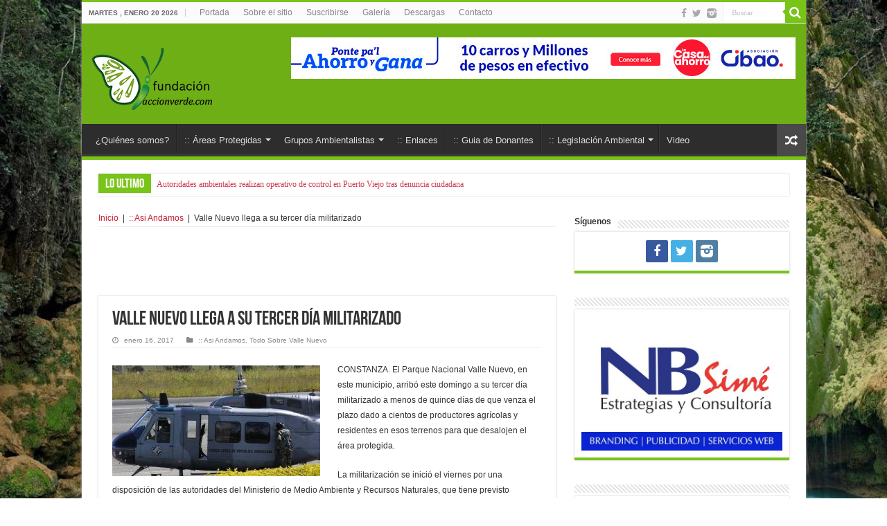

--- FILE ---
content_type: text/html; charset=UTF-8
request_url: https://www.accionverde.com/valle-nuevo-llega-tercer-dia-militarizado/
body_size: 19778
content:
<!DOCTYPE html>
<html lang="es" itemscope itemtype="https://schema.org/BlogPosting" prefix="og: http://ogp.me/ns#">
<head>
<meta charset="UTF-8" />
<link rel="profile" href="http://gmpg.org/xfn/11" />
<link rel="pingback" href="https://www.accionverde.com/xmlrpc.php" />
<meta name='robots' content='index, follow, max-image-preview:large, max-snippet:-1, max-video-preview:-1' />
	<style>img:is([sizes="auto" i], [sizes^="auto," i]) { contain-intrinsic-size: 3000px 1500px }</style>
	
	<!-- This site is optimized with the Yoast SEO plugin v24.2 - https://yoast.com/wordpress/plugins/seo/ -->
	<title>Valle Nuevo llega a su tercer día militarizado</title>
	<meta name="description" content="CONSTANZA. El Parque Nacional Valle Nuevo, en este municipio, arribó este domingo a su tercer día militarizado a menos de quince días" />
	<link rel="canonical" href="https://www.accionverde.com/valle-nuevo-llega-tercer-dia-militarizado/" />
	<meta property="og:locale" content="es_ES" />
	<meta property="og:type" content="article" />
	<meta property="og:title" content="Valle Nuevo llega a su tercer día militarizado" />
	<meta property="og:description" content="CONSTANZA. El Parque Nacional Valle Nuevo, en este municipio, arribó este domingo a su tercer día militarizado a menos de quince días" />
	<meta property="og:url" content="https://www.accionverde.com/valle-nuevo-llega-tercer-dia-militarizado/" />
	<meta property="og:site_name" content="Acción Verde | El Portal Ambiental de la República Dominicana" />
	<meta property="article:published_time" content="2017-01-16T13:43:38+00:00" />
	<meta property="article:modified_time" content="2018-07-12T15:42:17+00:00" />
	<meta property="og:image" content="https://www.accionverde.com/wp-content/uploads/2017/01/helicoptero.jpg" />
	<meta property="og:image:width" content="693" />
	<meta property="og:image:height" content="370" />
	<meta property="og:image:type" content="image/jpeg" />
	<meta name="author" content="Redaccion" />
	<meta name="twitter:card" content="summary_large_image" />
	<meta name="twitter:label1" content="Escrito por" />
	<meta name="twitter:data1" content="Redaccion" />
	<meta name="twitter:label2" content="Tiempo de lectura" />
	<meta name="twitter:data2" content="1 minuto" />
	<script type="application/ld+json" class="yoast-schema-graph">{"@context":"https://schema.org","@graph":[{"@type":"WebPage","@id":"https://www.accionverde.com/valle-nuevo-llega-tercer-dia-militarizado/","url":"https://www.accionverde.com/valle-nuevo-llega-tercer-dia-militarizado/","name":"Valle Nuevo llega a su tercer día militarizado","isPartOf":{"@id":"https://www.accionverde.com/#website"},"primaryImageOfPage":{"@id":"https://www.accionverde.com/valle-nuevo-llega-tercer-dia-militarizado/#primaryimage"},"image":{"@id":"https://www.accionverde.com/valle-nuevo-llega-tercer-dia-militarizado/#primaryimage"},"thumbnailUrl":"https://www.accionverde.com/wp-content/uploads/2017/01/helicoptero.jpg","datePublished":"2017-01-16T13:43:38+00:00","dateModified":"2018-07-12T15:42:17+00:00","author":{"@id":"https://www.accionverde.com/#/schema/person/f69eec2011b52cb87210b205ece8eead"},"description":"CONSTANZA. El Parque Nacional Valle Nuevo, en este municipio, arribó este domingo a su tercer día militarizado a menos de quince días","breadcrumb":{"@id":"https://www.accionverde.com/valle-nuevo-llega-tercer-dia-militarizado/#breadcrumb"},"inLanguage":"es","potentialAction":[{"@type":"ReadAction","target":["https://www.accionverde.com/valle-nuevo-llega-tercer-dia-militarizado/"]}]},{"@type":"ImageObject","inLanguage":"es","@id":"https://www.accionverde.com/valle-nuevo-llega-tercer-dia-militarizado/#primaryimage","url":"https://www.accionverde.com/wp-content/uploads/2017/01/helicoptero.jpg","contentUrl":"https://www.accionverde.com/wp-content/uploads/2017/01/helicoptero.jpg","width":693,"height":370},{"@type":"BreadcrumbList","@id":"https://www.accionverde.com/valle-nuevo-llega-tercer-dia-militarizado/#breadcrumb","itemListElement":[{"@type":"ListItem","position":1,"name":"Portada","item":"https://www.accionverde.com/"},{"@type":"ListItem","position":2,"name":"Valle Nuevo llega a su tercer día militarizado"}]},{"@type":"WebSite","@id":"https://www.accionverde.com/#website","url":"https://www.accionverde.com/","name":"Acción Verde | El Portal Ambiental de la República Dominicana","description":"Todo lo relativo al Medio Ambiente y Recursos Naturales con énfasis Cambio Climático y Areas Protegidas","potentialAction":[{"@type":"SearchAction","target":{"@type":"EntryPoint","urlTemplate":"https://www.accionverde.com/?s={search_term_string}"},"query-input":{"@type":"PropertyValueSpecification","valueRequired":true,"valueName":"search_term_string"}}],"inLanguage":"es"},{"@type":"Person","@id":"https://www.accionverde.com/#/schema/person/f69eec2011b52cb87210b205ece8eead","name":"Redaccion","image":{"@type":"ImageObject","inLanguage":"es","@id":"https://www.accionverde.com/#/schema/person/image/","url":"https://secure.gravatar.com/avatar/d4e172579060aa636f6dc579319b8cc3?s=96&d=mm&r=g","contentUrl":"https://secure.gravatar.com/avatar/d4e172579060aa636f6dc579319b8cc3?s=96&d=mm&r=g","caption":"Redaccion"},"url":"https://www.accionverde.com/author/redaccion/"}]}</script>
	<!-- / Yoast SEO plugin. -->


<link rel='dns-prefetch' href='//fonts.googleapis.com' />
<link rel="alternate" type="application/rss+xml" title="Acción Verde | El Portal Ambiental de la República Dominicana &raquo; Feed" href="https://www.accionverde.com/feed/" />
<link rel="alternate" type="application/rss+xml" title="Acción Verde | El Portal Ambiental de la República Dominicana &raquo; Feed de los comentarios" href="https://www.accionverde.com/comments/feed/" />
<script type="text/javascript">
/* <![CDATA[ */
window._wpemojiSettings = {"baseUrl":"https:\/\/s.w.org\/images\/core\/emoji\/15.0.3\/72x72\/","ext":".png","svgUrl":"https:\/\/s.w.org\/images\/core\/emoji\/15.0.3\/svg\/","svgExt":".svg","source":{"concatemoji":"https:\/\/www.accionverde.com\/wp-includes\/js\/wp-emoji-release.min.js"}};
/*! This file is auto-generated */
!function(i,n){var o,s,e;function c(e){try{var t={supportTests:e,timestamp:(new Date).valueOf()};sessionStorage.setItem(o,JSON.stringify(t))}catch(e){}}function p(e,t,n){e.clearRect(0,0,e.canvas.width,e.canvas.height),e.fillText(t,0,0);var t=new Uint32Array(e.getImageData(0,0,e.canvas.width,e.canvas.height).data),r=(e.clearRect(0,0,e.canvas.width,e.canvas.height),e.fillText(n,0,0),new Uint32Array(e.getImageData(0,0,e.canvas.width,e.canvas.height).data));return t.every(function(e,t){return e===r[t]})}function u(e,t,n){switch(t){case"flag":return n(e,"\ud83c\udff3\ufe0f\u200d\u26a7\ufe0f","\ud83c\udff3\ufe0f\u200b\u26a7\ufe0f")?!1:!n(e,"\ud83c\uddfa\ud83c\uddf3","\ud83c\uddfa\u200b\ud83c\uddf3")&&!n(e,"\ud83c\udff4\udb40\udc67\udb40\udc62\udb40\udc65\udb40\udc6e\udb40\udc67\udb40\udc7f","\ud83c\udff4\u200b\udb40\udc67\u200b\udb40\udc62\u200b\udb40\udc65\u200b\udb40\udc6e\u200b\udb40\udc67\u200b\udb40\udc7f");case"emoji":return!n(e,"\ud83d\udc26\u200d\u2b1b","\ud83d\udc26\u200b\u2b1b")}return!1}function f(e,t,n){var r="undefined"!=typeof WorkerGlobalScope&&self instanceof WorkerGlobalScope?new OffscreenCanvas(300,150):i.createElement("canvas"),a=r.getContext("2d",{willReadFrequently:!0}),o=(a.textBaseline="top",a.font="600 32px Arial",{});return e.forEach(function(e){o[e]=t(a,e,n)}),o}function t(e){var t=i.createElement("script");t.src=e,t.defer=!0,i.head.appendChild(t)}"undefined"!=typeof Promise&&(o="wpEmojiSettingsSupports",s=["flag","emoji"],n.supports={everything:!0,everythingExceptFlag:!0},e=new Promise(function(e){i.addEventListener("DOMContentLoaded",e,{once:!0})}),new Promise(function(t){var n=function(){try{var e=JSON.parse(sessionStorage.getItem(o));if("object"==typeof e&&"number"==typeof e.timestamp&&(new Date).valueOf()<e.timestamp+604800&&"object"==typeof e.supportTests)return e.supportTests}catch(e){}return null}();if(!n){if("undefined"!=typeof Worker&&"undefined"!=typeof OffscreenCanvas&&"undefined"!=typeof URL&&URL.createObjectURL&&"undefined"!=typeof Blob)try{var e="postMessage("+f.toString()+"("+[JSON.stringify(s),u.toString(),p.toString()].join(",")+"));",r=new Blob([e],{type:"text/javascript"}),a=new Worker(URL.createObjectURL(r),{name:"wpTestEmojiSupports"});return void(a.onmessage=function(e){c(n=e.data),a.terminate(),t(n)})}catch(e){}c(n=f(s,u,p))}t(n)}).then(function(e){for(var t in e)n.supports[t]=e[t],n.supports.everything=n.supports.everything&&n.supports[t],"flag"!==t&&(n.supports.everythingExceptFlag=n.supports.everythingExceptFlag&&n.supports[t]);n.supports.everythingExceptFlag=n.supports.everythingExceptFlag&&!n.supports.flag,n.DOMReady=!1,n.readyCallback=function(){n.DOMReady=!0}}).then(function(){return e}).then(function(){var e;n.supports.everything||(n.readyCallback(),(e=n.source||{}).concatemoji?t(e.concatemoji):e.wpemoji&&e.twemoji&&(t(e.twemoji),t(e.wpemoji)))}))}((window,document),window._wpemojiSettings);
/* ]]> */
</script>
<link rel='stylesheet' id='tie-insta-style-css' href='https://www.accionverde.com/wp-content/plugins/instagramy/assets/style.css' type='text/css' media='all' />
<link rel='stylesheet' id='sgr-css' href='https://www.accionverde.com/wp-content/plugins/simple-google-recaptcha/sgr.css' type='text/css' media='all' />
<link rel='stylesheet' id='taqyeem-style-css' href='https://www.accionverde.com/wp-content/plugins/taqyeem/style.css' type='text/css' media='all' />
<style id='wp-emoji-styles-inline-css' type='text/css'>

	img.wp-smiley, img.emoji {
		display: inline !important;
		border: none !important;
		box-shadow: none !important;
		height: 1em !important;
		width: 1em !important;
		margin: 0 0.07em !important;
		vertical-align: -0.1em !important;
		background: none !important;
		padding: 0 !important;
	}
</style>
<link rel='stylesheet' id='wp-block-library-css' href='https://www.accionverde.com/wp-includes/css/dist/block-library/style.min.css' type='text/css' media='all' />
<style id='classic-theme-styles-inline-css' type='text/css'>
/*! This file is auto-generated */
.wp-block-button__link{color:#fff;background-color:#32373c;border-radius:9999px;box-shadow:none;text-decoration:none;padding:calc(.667em + 2px) calc(1.333em + 2px);font-size:1.125em}.wp-block-file__button{background:#32373c;color:#fff;text-decoration:none}
</style>
<style id='global-styles-inline-css' type='text/css'>
:root{--wp--preset--aspect-ratio--square: 1;--wp--preset--aspect-ratio--4-3: 4/3;--wp--preset--aspect-ratio--3-4: 3/4;--wp--preset--aspect-ratio--3-2: 3/2;--wp--preset--aspect-ratio--2-3: 2/3;--wp--preset--aspect-ratio--16-9: 16/9;--wp--preset--aspect-ratio--9-16: 9/16;--wp--preset--color--black: #000000;--wp--preset--color--cyan-bluish-gray: #abb8c3;--wp--preset--color--white: #ffffff;--wp--preset--color--pale-pink: #f78da7;--wp--preset--color--vivid-red: #cf2e2e;--wp--preset--color--luminous-vivid-orange: #ff6900;--wp--preset--color--luminous-vivid-amber: #fcb900;--wp--preset--color--light-green-cyan: #7bdcb5;--wp--preset--color--vivid-green-cyan: #00d084;--wp--preset--color--pale-cyan-blue: #8ed1fc;--wp--preset--color--vivid-cyan-blue: #0693e3;--wp--preset--color--vivid-purple: #9b51e0;--wp--preset--gradient--vivid-cyan-blue-to-vivid-purple: linear-gradient(135deg,rgba(6,147,227,1) 0%,rgb(155,81,224) 100%);--wp--preset--gradient--light-green-cyan-to-vivid-green-cyan: linear-gradient(135deg,rgb(122,220,180) 0%,rgb(0,208,130) 100%);--wp--preset--gradient--luminous-vivid-amber-to-luminous-vivid-orange: linear-gradient(135deg,rgba(252,185,0,1) 0%,rgba(255,105,0,1) 100%);--wp--preset--gradient--luminous-vivid-orange-to-vivid-red: linear-gradient(135deg,rgba(255,105,0,1) 0%,rgb(207,46,46) 100%);--wp--preset--gradient--very-light-gray-to-cyan-bluish-gray: linear-gradient(135deg,rgb(238,238,238) 0%,rgb(169,184,195) 100%);--wp--preset--gradient--cool-to-warm-spectrum: linear-gradient(135deg,rgb(74,234,220) 0%,rgb(151,120,209) 20%,rgb(207,42,186) 40%,rgb(238,44,130) 60%,rgb(251,105,98) 80%,rgb(254,248,76) 100%);--wp--preset--gradient--blush-light-purple: linear-gradient(135deg,rgb(255,206,236) 0%,rgb(152,150,240) 100%);--wp--preset--gradient--blush-bordeaux: linear-gradient(135deg,rgb(254,205,165) 0%,rgb(254,45,45) 50%,rgb(107,0,62) 100%);--wp--preset--gradient--luminous-dusk: linear-gradient(135deg,rgb(255,203,112) 0%,rgb(199,81,192) 50%,rgb(65,88,208) 100%);--wp--preset--gradient--pale-ocean: linear-gradient(135deg,rgb(255,245,203) 0%,rgb(182,227,212) 50%,rgb(51,167,181) 100%);--wp--preset--gradient--electric-grass: linear-gradient(135deg,rgb(202,248,128) 0%,rgb(113,206,126) 100%);--wp--preset--gradient--midnight: linear-gradient(135deg,rgb(2,3,129) 0%,rgb(40,116,252) 100%);--wp--preset--font-size--small: 13px;--wp--preset--font-size--medium: 20px;--wp--preset--font-size--large: 36px;--wp--preset--font-size--x-large: 42px;--wp--preset--font-family--inter: "Inter", sans-serif;--wp--preset--font-family--cardo: Cardo;--wp--preset--spacing--20: 0.44rem;--wp--preset--spacing--30: 0.67rem;--wp--preset--spacing--40: 1rem;--wp--preset--spacing--50: 1.5rem;--wp--preset--spacing--60: 2.25rem;--wp--preset--spacing--70: 3.38rem;--wp--preset--spacing--80: 5.06rem;--wp--preset--shadow--natural: 6px 6px 9px rgba(0, 0, 0, 0.2);--wp--preset--shadow--deep: 12px 12px 50px rgba(0, 0, 0, 0.4);--wp--preset--shadow--sharp: 6px 6px 0px rgba(0, 0, 0, 0.2);--wp--preset--shadow--outlined: 6px 6px 0px -3px rgba(255, 255, 255, 1), 6px 6px rgba(0, 0, 0, 1);--wp--preset--shadow--crisp: 6px 6px 0px rgba(0, 0, 0, 1);}:where(.is-layout-flex){gap: 0.5em;}:where(.is-layout-grid){gap: 0.5em;}body .is-layout-flex{display: flex;}.is-layout-flex{flex-wrap: wrap;align-items: center;}.is-layout-flex > :is(*, div){margin: 0;}body .is-layout-grid{display: grid;}.is-layout-grid > :is(*, div){margin: 0;}:where(.wp-block-columns.is-layout-flex){gap: 2em;}:where(.wp-block-columns.is-layout-grid){gap: 2em;}:where(.wp-block-post-template.is-layout-flex){gap: 1.25em;}:where(.wp-block-post-template.is-layout-grid){gap: 1.25em;}.has-black-color{color: var(--wp--preset--color--black) !important;}.has-cyan-bluish-gray-color{color: var(--wp--preset--color--cyan-bluish-gray) !important;}.has-white-color{color: var(--wp--preset--color--white) !important;}.has-pale-pink-color{color: var(--wp--preset--color--pale-pink) !important;}.has-vivid-red-color{color: var(--wp--preset--color--vivid-red) !important;}.has-luminous-vivid-orange-color{color: var(--wp--preset--color--luminous-vivid-orange) !important;}.has-luminous-vivid-amber-color{color: var(--wp--preset--color--luminous-vivid-amber) !important;}.has-light-green-cyan-color{color: var(--wp--preset--color--light-green-cyan) !important;}.has-vivid-green-cyan-color{color: var(--wp--preset--color--vivid-green-cyan) !important;}.has-pale-cyan-blue-color{color: var(--wp--preset--color--pale-cyan-blue) !important;}.has-vivid-cyan-blue-color{color: var(--wp--preset--color--vivid-cyan-blue) !important;}.has-vivid-purple-color{color: var(--wp--preset--color--vivid-purple) !important;}.has-black-background-color{background-color: var(--wp--preset--color--black) !important;}.has-cyan-bluish-gray-background-color{background-color: var(--wp--preset--color--cyan-bluish-gray) !important;}.has-white-background-color{background-color: var(--wp--preset--color--white) !important;}.has-pale-pink-background-color{background-color: var(--wp--preset--color--pale-pink) !important;}.has-vivid-red-background-color{background-color: var(--wp--preset--color--vivid-red) !important;}.has-luminous-vivid-orange-background-color{background-color: var(--wp--preset--color--luminous-vivid-orange) !important;}.has-luminous-vivid-amber-background-color{background-color: var(--wp--preset--color--luminous-vivid-amber) !important;}.has-light-green-cyan-background-color{background-color: var(--wp--preset--color--light-green-cyan) !important;}.has-vivid-green-cyan-background-color{background-color: var(--wp--preset--color--vivid-green-cyan) !important;}.has-pale-cyan-blue-background-color{background-color: var(--wp--preset--color--pale-cyan-blue) !important;}.has-vivid-cyan-blue-background-color{background-color: var(--wp--preset--color--vivid-cyan-blue) !important;}.has-vivid-purple-background-color{background-color: var(--wp--preset--color--vivid-purple) !important;}.has-black-border-color{border-color: var(--wp--preset--color--black) !important;}.has-cyan-bluish-gray-border-color{border-color: var(--wp--preset--color--cyan-bluish-gray) !important;}.has-white-border-color{border-color: var(--wp--preset--color--white) !important;}.has-pale-pink-border-color{border-color: var(--wp--preset--color--pale-pink) !important;}.has-vivid-red-border-color{border-color: var(--wp--preset--color--vivid-red) !important;}.has-luminous-vivid-orange-border-color{border-color: var(--wp--preset--color--luminous-vivid-orange) !important;}.has-luminous-vivid-amber-border-color{border-color: var(--wp--preset--color--luminous-vivid-amber) !important;}.has-light-green-cyan-border-color{border-color: var(--wp--preset--color--light-green-cyan) !important;}.has-vivid-green-cyan-border-color{border-color: var(--wp--preset--color--vivid-green-cyan) !important;}.has-pale-cyan-blue-border-color{border-color: var(--wp--preset--color--pale-cyan-blue) !important;}.has-vivid-cyan-blue-border-color{border-color: var(--wp--preset--color--vivid-cyan-blue) !important;}.has-vivid-purple-border-color{border-color: var(--wp--preset--color--vivid-purple) !important;}.has-vivid-cyan-blue-to-vivid-purple-gradient-background{background: var(--wp--preset--gradient--vivid-cyan-blue-to-vivid-purple) !important;}.has-light-green-cyan-to-vivid-green-cyan-gradient-background{background: var(--wp--preset--gradient--light-green-cyan-to-vivid-green-cyan) !important;}.has-luminous-vivid-amber-to-luminous-vivid-orange-gradient-background{background: var(--wp--preset--gradient--luminous-vivid-amber-to-luminous-vivid-orange) !important;}.has-luminous-vivid-orange-to-vivid-red-gradient-background{background: var(--wp--preset--gradient--luminous-vivid-orange-to-vivid-red) !important;}.has-very-light-gray-to-cyan-bluish-gray-gradient-background{background: var(--wp--preset--gradient--very-light-gray-to-cyan-bluish-gray) !important;}.has-cool-to-warm-spectrum-gradient-background{background: var(--wp--preset--gradient--cool-to-warm-spectrum) !important;}.has-blush-light-purple-gradient-background{background: var(--wp--preset--gradient--blush-light-purple) !important;}.has-blush-bordeaux-gradient-background{background: var(--wp--preset--gradient--blush-bordeaux) !important;}.has-luminous-dusk-gradient-background{background: var(--wp--preset--gradient--luminous-dusk) !important;}.has-pale-ocean-gradient-background{background: var(--wp--preset--gradient--pale-ocean) !important;}.has-electric-grass-gradient-background{background: var(--wp--preset--gradient--electric-grass) !important;}.has-midnight-gradient-background{background: var(--wp--preset--gradient--midnight) !important;}.has-small-font-size{font-size: var(--wp--preset--font-size--small) !important;}.has-medium-font-size{font-size: var(--wp--preset--font-size--medium) !important;}.has-large-font-size{font-size: var(--wp--preset--font-size--large) !important;}.has-x-large-font-size{font-size: var(--wp--preset--font-size--x-large) !important;}
:where(.wp-block-post-template.is-layout-flex){gap: 1.25em;}:where(.wp-block-post-template.is-layout-grid){gap: 1.25em;}
:where(.wp-block-columns.is-layout-flex){gap: 2em;}:where(.wp-block-columns.is-layout-grid){gap: 2em;}
:root :where(.wp-block-pullquote){font-size: 1.5em;line-height: 1.6;}
</style>
<link rel='stylesheet' id='contact-form-7-css' href='https://www.accionverde.com/wp-content/plugins/contact-form-7/includes/css/styles.css' type='text/css' media='all' />
<link rel='stylesheet' id='taqyeem-buttons-style-css' href='https://www.accionverde.com/wp-content/plugins/taqyeem-buttons/assets/style.css' type='text/css' media='all' />
<style id='woocommerce-inline-inline-css' type='text/css'>
.woocommerce form .form-row .required { visibility: visible; }
</style>
<link rel='stylesheet' id='tie-style-css' href='https://www.accionverde.com/wp-content/themes/AccionVerde/style.css' type='text/css' media='all' />
<link rel='stylesheet' id='tie-woocommerce-css' href='https://www.accionverde.com/wp-content/themes/AccionVerde/css/woocommerce.css' type='text/css' media='all' />
<link rel='stylesheet' id='tie-ilightbox-skin-css' href='https://www.accionverde.com/wp-content/themes/AccionVerde/css/ilightbox/light-skin/skin.css' type='text/css' media='all' />
<link rel='stylesheet' id='Droid+Sans-css' href='https://fonts.googleapis.com/css?family=Droid+Sans%3Aregular%2C700' type='text/css' media='all' />
<link rel='stylesheet' id='dflip-style-css' href='https://www.accionverde.com/wp-content/plugins/3d-flipbook-dflip-lite/assets/css/dflip.min.css' type='text/css' media='all' />
<link rel='stylesheet' id='meks-ads-widget-css' href='https://www.accionverde.com/wp-content/plugins/meks-easy-ads-widget/css/style.css' type='text/css' media='all' />
<link rel='stylesheet' id='colorbox-css' href='https://www.accionverde.com/wp-content/plugins/lightbox-gallery/colorbox/example1/colorbox.css' type='text/css' media='all' />
<script type="text/javascript" id="sgr-js-extra">
/* <![CDATA[ */
var sgr = {"sgr_site_key":"6LdC8TEbAAAAAKWz_nDfq9JgeGexNw4pzPLNhzKZ"};
/* ]]> */
</script>
<script type="text/javascript" src="https://www.accionverde.com/wp-content/plugins/simple-google-recaptcha/sgr.js" id="sgr-js"></script>
<script type="text/javascript" src="https://www.accionverde.com/wp-includes/js/jquery/jquery.min.js" id="jquery-core-js"></script>
<script type="text/javascript" src="https://www.accionverde.com/wp-includes/js/jquery/jquery-migrate.min.js" id="jquery-migrate-js"></script>
<script type="text/javascript" src="https://www.accionverde.com/wp-content/plugins/taqyeem/js/tie.js" id="taqyeem-main-js"></script>
<script type="text/javascript" src="https://www.accionverde.com/wp-content/plugins/woocommerce/assets/js/jquery-blockui/jquery.blockUI.min.js" id="jquery-blockui-js" defer="defer" data-wp-strategy="defer"></script>
<script type="text/javascript" id="wc-add-to-cart-js-extra">
/* <![CDATA[ */
var wc_add_to_cart_params = {"ajax_url":"\/wp-admin\/admin-ajax.php","wc_ajax_url":"\/?wc-ajax=%%endpoint%%","i18n_view_cart":"Ver carrito","cart_url":"https:\/\/www.accionverde.com\/carrito\/","is_cart":"","cart_redirect_after_add":"no"};
/* ]]> */
</script>
<script type="text/javascript" src="https://www.accionverde.com/wp-content/plugins/woocommerce/assets/js/frontend/add-to-cart.min.js" id="wc-add-to-cart-js" defer="defer" data-wp-strategy="defer"></script>
<script type="text/javascript" src="https://www.accionverde.com/wp-content/plugins/woocommerce/assets/js/js-cookie/js.cookie.min.js" id="js-cookie-js" defer="defer" data-wp-strategy="defer"></script>
<script type="text/javascript" id="woocommerce-js-extra">
/* <![CDATA[ */
var woocommerce_params = {"ajax_url":"\/wp-admin\/admin-ajax.php","wc_ajax_url":"\/?wc-ajax=%%endpoint%%"};
/* ]]> */
</script>
<script type="text/javascript" src="https://www.accionverde.com/wp-content/plugins/woocommerce/assets/js/frontend/woocommerce.min.js" id="woocommerce-js" defer="defer" data-wp-strategy="defer"></script>

<!-- OG: 3.3.3 -->
<link rel="image_src" href="https://www.accionverde.com/wp-content/uploads/2017/01/helicoptero.jpg">
<meta name="msapplication-TileImage" content="https://www.accionverde.com/wp-content/uploads/2017/01/helicoptero.jpg">

<!-- og -->
<meta property="og:image" content="https://www.accionverde.com/wp-content/uploads/2017/01/helicoptero.jpg">
<meta property="og:image:secure_url" content="https://www.accionverde.com/wp-content/uploads/2017/01/helicoptero.jpg">
<meta property="og:image:width" content="693">
<meta property="og:image:height" content="370">
<meta property="og:image:alt" content="helicoptero">
<meta property="og:image:type" content="image/jpeg">
<meta property="og:description" content="CONSTANZA. El Parque Nacional Valle Nuevo, en este municipio, arribó este domingo a su tercer día militarizado a menos de quince días de que venza el plazo dado a cientos de productores agrícolas y residentes en esos terrenos para que desalojen el área protegida. La militarización se inició el viernes por una disposición de las...">
<meta property="og:type" content="article">
<meta property="og:locale" content="es">
<meta property="og:site_name" content="Acción Verde | El Portal Ambiental de la República Dominicana">
<meta property="og:title" content="Valle Nuevo llega a su tercer día militarizado">
<meta property="og:url" content="https://www.accionverde.com/valle-nuevo-llega-tercer-dia-militarizado/">
<meta property="og:updated_time" content="2018-07-12T11:42:17-04:00">

<!-- article -->
<meta property="article:tag" content="militarizado">
<meta property="article:tag" content="tercer">
<meta property="article:tag" content="Valle Nuevo">
<meta property="article:published_time" content="2017-01-16T13:43:38+00:00">
<meta property="article:modified_time" content="2018-07-12T15:42:17+00:00">
<meta property="article:section" content=":: Asi Andamos">
<meta property="article:section" content="Todo Sobre Valle Nuevo">
<meta property="article:author:username" content="Redaccion">

<!-- twitter -->
<meta property="twitter:partner" content="ogwp">
<meta property="twitter:card" content="summary_large_image">
<meta property="twitter:image" content="https://www.accionverde.com/wp-content/uploads/2017/01/helicoptero.jpg">
<meta property="twitter:image:alt" content="helicoptero">
<meta property="twitter:title" content="Valle Nuevo llega a su tercer día militarizado">
<meta property="twitter:description" content="CONSTANZA. El Parque Nacional Valle Nuevo, en este municipio, arribó este domingo a su tercer día militarizado a menos de quince días de que venza el plazo dado a cientos de productores agrícolas y...">
<meta property="twitter:url" content="https://www.accionverde.com/valle-nuevo-llega-tercer-dia-militarizado/">

<!-- schema -->
<meta itemprop="image" content="https://www.accionverde.com/wp-content/uploads/2017/01/helicoptero.jpg">
<meta itemprop="name" content="Valle Nuevo llega a su tercer día militarizado">
<meta itemprop="description" content="CONSTANZA. El Parque Nacional Valle Nuevo, en este municipio, arribó este domingo a su tercer día militarizado a menos de quince días de que venza el plazo dado a cientos de productores agrícolas y residentes en esos terrenos para que desalojen el área protegida. La militarización se inició el viernes por una disposición de las...">
<meta itemprop="datePublished" content="2017-01-16">
<meta itemprop="dateModified" content="2018-07-12T15:42:17+00:00">
<meta itemprop="author" content="Redaccion">

<!-- profile -->
<meta property="profile:username" content="Redaccion">

<!-- /OG -->

<link rel="https://api.w.org/" href="https://www.accionverde.com/wp-json/" /><link rel="alternate" title="JSON" type="application/json" href="https://www.accionverde.com/wp-json/wp/v2/posts/34328" /><link rel="EditURI" type="application/rsd+xml" title="RSD" href="https://www.accionverde.com/xmlrpc.php?rsd" />
<meta name="generator" content="WordPress 6.7.4" />
<meta name="generator" content="WooCommerce 9.5.1" />
<link rel='shortlink' href='https://www.accionverde.com/?p=34328' />
<link rel="alternate" title="oEmbed (JSON)" type="application/json+oembed" href="https://www.accionverde.com/wp-json/oembed/1.0/embed?url=https%3A%2F%2Fwww.accionverde.com%2Fvalle-nuevo-llega-tercer-dia-militarizado%2F" />
<link rel="alternate" title="oEmbed (XML)" type="text/xml+oembed" href="https://www.accionverde.com/wp-json/oembed/1.0/embed?url=https%3A%2F%2Fwww.accionverde.com%2Fvalle-nuevo-llega-tercer-dia-militarizado%2F&#038;format=xml" />

<!-- This site is using AdRotate v5.13.6.1 to display their advertisements - https://ajdg.solutions/ -->
<!-- AdRotate CSS -->
<style type="text/css" media="screen">
	.g { margin:0px; padding:0px; overflow:hidden; line-height:1; zoom:1; }
	.g img { height:auto; }
	.g-col { position:relative; float:left; }
	.g-col:first-child { margin-left: 0; }
	.g-col:last-child { margin-right: 0; }
	.g-1 { margin:0px;  width:100%; max-width:728px; height:100%; max-height:90px; }
	.g-2 { margin:0px;  width:100%; max-width:1250px; height:100%; max-height:799px; }
	@media only screen and (max-width: 480px) {
		.g-col, .g-dyn, .g-single { width:100%; margin-left:0; margin-right:0; }
	}
</style>
<!-- /AdRotate CSS -->

<script type='text/javascript'>
/* <![CDATA[ */
var taqyeem = {"ajaxurl":"https://www.accionverde.com/wp-admin/admin-ajax.php" , "your_rating":"Your Rating:"};
/* ]]> */
</script>
<style type="text/css" media="screen"> 

</style> 
<link rel="shortcut icon" href="http://www.accionverde.com/wp-content/uploads/2017/06/faviconav.jpg" title="Favicon" />	
<!--[if IE]>
<script type="text/javascript">jQuery(document).ready(function (){ jQuery(".menu-item").has("ul").children("a").attr("aria-haspopup", "true");});</script>
<![endif]-->	
<!--[if lt IE 9]>
<script src="https://www.accionverde.com/wp-content/themes/AccionVerde/js/html5.js"></script>
<script src="https://www.accionverde.com/wp-content/themes/AccionVerde/js/selectivizr-min.js"></script>
<![endif]-->
<!--[if IE 9]>
<link rel="stylesheet" type="text/css" media="all" href="https://www.accionverde.com/wp-content/themes/AccionVerde/css/ie9.css" />
<![endif]-->
<!--[if IE 8]>
<link rel="stylesheet" type="text/css" media="all" href="https://www.accionverde.com/wp-content/themes/AccionVerde/css/ie8.css" />
<![endif]-->
<!--[if IE 7]>
<link rel="stylesheet" type="text/css" media="all" href="https://www.accionverde.com/wp-content/themes/AccionVerde/css/ie7.css" />
<![endif]-->


<meta name="viewport" content="width=device-width, initial-scale=1.0" />



<style type="text/css" media="screen"> 

body{
	font-family: Arial, Helvetica, sans-serif;
	font-size : 12px;
}

.logo h1 a, .logo h2 a{
	font-family: Arial, Helvetica, sans-serif;
	font-size : 12px;
}

h2.post-box-title, h2.post-box-title a{
	font-family: Arial, Helvetica, sans-serif;
	font-size : 12px;
	font-weight: bold;
	font-style: normal;
}

h3.post-box-title, h3.post-box-title a{
	font-family: Arial, Helvetica, sans-serif;
	font-size : 12px;
	font-weight: bold;
	font-style: normal;
}

.widget-top h4, .widget-top h4 a{
	font-family: Arial, Helvetica, sans-serif;
	font-size : 12px;
	font-weight: bold;
}

#main-nav,
.cat-box-content,
#sidebar .widget-container,
.post-listing,
#commentform {
	border-bottom-color: #79c418;
}
	
.search-block .search-button,
#topcontrol,
#main-nav ul li.current-menu-item a,
#main-nav ul li.current-menu-item a:hover,
#main-nav ul li.current_page_parent a,
#main-nav ul li.current_page_parent a:hover,
#main-nav ul li.current-menu-parent a,
#main-nav ul li.current-menu-parent a:hover,
#main-nav ul li.current-page-ancestor a,
#main-nav ul li.current-page-ancestor a:hover,
.pagination span.current,
.share-post span.share-text,
.flex-control-paging li a.flex-active,
.ei-slider-thumbs li.ei-slider-element,
.review-percentage .review-item span span,
.review-final-score,
.button,
a.button,
a.more-link,
#main-content input[type="submit"],
.form-submit #submit,
#login-form .login-button,
.widget-feedburner .feedburner-subscribe,
input[type="submit"],
#buddypress button,
#buddypress a.button,
#buddypress input[type=submit],
#buddypress input[type=reset],
#buddypress ul.button-nav li a,
#buddypress div.generic-button a,
#buddypress .comment-reply-link,
#buddypress div.item-list-tabs ul li a span,
#buddypress div.item-list-tabs ul li.selected a,
#buddypress div.item-list-tabs ul li.current a,
#buddypress #members-directory-form div.item-list-tabs ul li.selected span,
#members-list-options a.selected,
#groups-list-options a.selected,
body.dark-skin #buddypress div.item-list-tabs ul li a span,
body.dark-skin #buddypress div.item-list-tabs ul li.selected a,
body.dark-skin #buddypress div.item-list-tabs ul li.current a,
body.dark-skin #members-list-options a.selected,
body.dark-skin #groups-list-options a.selected,
.search-block-large .search-button,
#featured-posts .flex-next:hover,
#featured-posts .flex-prev:hover,
a.tie-cart span.shooping-count,
.woocommerce span.onsale,
.woocommerce-page span.onsale ,
.woocommerce .widget_price_filter .ui-slider .ui-slider-handle,
.woocommerce-page .widget_price_filter .ui-slider .ui-slider-handle,
#check-also-close,
a.post-slideshow-next,
a.post-slideshow-prev,
.widget_price_filter .ui-slider .ui-slider-handle,
.quantity .minus:hover,
.quantity .plus:hover,
.mejs-container .mejs-controls .mejs-time-rail .mejs-time-current  {
	background-color:#79c418;
}

::-webkit-scrollbar-thumb{
	background-color:#79c418 !important;
}
	
footer#theme-footer,
header#theme-header,
.top-nav ul li.current-menu-item:before,
#main-nav .menu-sub-content ,
#main-nav ul ul,
#check-also-box { 
	border-top-color: #79c418;
}
	
.search-block:after {
	border-right-color:#79c418;
}

body.rtl .search-block:after {
	border-left-color:#79c418;
}

#main-nav ul > li.menu-item-has-children:hover > a:after,
#main-nav ul > li.mega-menu:hover > a:after {
	border-color:transparent transparent #79c418;
}
	
.widget.timeline-posts li a:hover,
.widget.timeline-posts li a:hover span.tie-date {
	color: #79c418;
}

.widget.timeline-posts li a:hover span.tie-date:before {
	background: #79c418;
	border-color: #79c418;
}

#order_review,
#order_review_heading {
	border-color: #79c418;
}

	
.background-cover{ 
	background-color:#79c418 !important;
	background-image : url('http://www.accionverde.com/wp-content/uploads/2017/09/salto-el-limon.jpg') !important;
	filter: progid:DXImageTransform.Microsoft.AlphaImageLoader(src='http://www.accionverde.com/wp-content/uploads/2017/09/salto-el-limon.jpg',sizingMethod='scale') !important;
	-ms-filter: "progid:DXImageTransform.Microsoft.AlphaImageLoader(src='http://www.accionverde.com/wp-content/uploads/2017/09/salto-el-limon.jpg',sizingMethod='scale')" !important;
}
	
a {
	color: #c51b32;
}
		
a:hover {
	color: #c51b32;
	text-decoration: underline;
}
		
header#theme-header {
	background-color:#6faf16 !important; 
				}


.breaking-news span.breaking-news-title {background: #79c418;}

</style> 

		<script type="text/javascript">
			/* <![CDATA[ */
				var sf_position = '0';
				var sf_templates = "<a href=\"{search_url_escaped}\">Ver todos los resultados<\/a>";
				var sf_input = '.search-live';
				jQuery(document).ready(function(){
					jQuery(sf_input).ajaxyLiveSearch({"expand":false,"searchUrl":"https:\/\/www.accionverde.com\/?s=%s","text":"Search","delay":500,"iwidth":180,"width":315,"ajaxUrl":"https:\/\/www.accionverde.com\/wp-admin\/admin-ajax.php","rtl":0});
					jQuery(".live-search_ajaxy-selective-input").keyup(function() {
						var width = jQuery(this).val().length * 8;
						if(width < 50) {
							width = 50;
						}
						jQuery(this).width(width);
					});
					jQuery(".live-search_ajaxy-selective-search").click(function() {
						jQuery(this).find(".live-search_ajaxy-selective-input").focus();
					});
					jQuery(".live-search_ajaxy-selective-close").click(function() {
						jQuery(this).parent().remove();
					});
				});
			/* ]]> */
		</script>
			<noscript><style>.woocommerce-product-gallery{ opacity: 1 !important; }</style></noscript>
	<style class='wp-fonts-local' type='text/css'>
@font-face{font-family:Inter;font-style:normal;font-weight:300 900;font-display:fallback;src:url('https://www.accionverde.com/wp-content/plugins/woocommerce/assets/fonts/Inter-VariableFont_slnt,wght.woff2') format('woff2');font-stretch:normal;}
@font-face{font-family:Cardo;font-style:normal;font-weight:400;font-display:fallback;src:url('https://www.accionverde.com/wp-content/plugins/woocommerce/assets/fonts/cardo_normal_400.woff2') format('woff2');}
</style>
</head>
<body id="top" class="post-template-default single single-post postid-34328 single-format-standard theme-AccionVerde woocommerce-no-js">

	<div class="background-cover"></div>


		<div id="wrapper" class="boxed-all">
		<div class="inner-wrapper">
		
		<header id="theme-header" class="theme-header">
						<div class="top-nav">
				<div class="container">

							<span class="today-date">martes , enero 20 2026</span>					
				<div class="top-menu"><ul id="menu-main" class="menu"><li id="menu-item-31065" class="menu-item menu-item-type-custom menu-item-object-custom menu-item-home menu-item-31065"><a href="http://www.accionverde.com/">Portada</a></li>
<li id="menu-item-31066" class="menu-item menu-item-type-post_type menu-item-object-page menu-item-31066"><a href="https://www.accionverde.com/nosotros/">Sobre el sitio</a></li>
<li id="menu-item-31067" class="menu-item menu-item-type-post_type menu-item-object-page menu-item-31067"><a href="https://www.accionverde.com/suscribirse/">Suscribirse</a></li>
<li id="menu-item-31068" class="menu-item menu-item-type-post_type menu-item-object-page menu-item-31068"><a href="https://www.accionverde.com/galeria/">Galería</a></li>
<li id="menu-item-31069" class="menu-item menu-item-type-post_type menu-item-object-page menu-item-31069"><a href="https://www.accionverde.com/descargas/">Descargas</a></li>
<li id="menu-item-31070" class="menu-item menu-item-type-post_type menu-item-object-page menu-item-31070"><a href="https://www.accionverde.com/contacto/">Contacto</a></li>
</ul></div>
						<div class="search-block">
							<button class="search-button" type="submit" value="Buscar"><i class="fa fa-search"></i></button>	
							<input class="search-live" type="text" id="s-header" name="s" value="Buscar" onfocus="if (this.value == 'Buscar') {this.value = '';}" onblur="if (this.value == '') {this.value = 'Buscar';}"  />
						</form>
					</div><!-- .search-block /-->
			<div class="social-icons">
		<a class="ttip-none" title="Facebook" href="https://www.facebook.com/FundacionAccionVerde/" target="_blank"><i class="fa fa-facebook"></i></a><a class="ttip-none" title="Twitter" href="https://twitter.com/accionverde" target="_blank"><i class="fa fa-twitter"></i></a><a class="ttip-none" title="instagram" href="http://www.instagram.com/accionverde" target="_blank"><i class="tieicon-instagram"></i></a>		
			</div>

		
	
				</div><!-- .container /-->
			</div><!-- .top-menu /-->
			
		<div class="header-content">
		
				
			<div class="logo" style=" margin-top:15px;">
			<h2>								<a title="Acción Verde | El Portal Ambiental de la República Dominicana" href="https://www.accionverde.com/">
					<img src="http://www.accionverde.com/wp-content/uploads/2017/06/avhead.png" alt="Acción Verde | El Portal Ambiental de la República Dominicana"  /><strong>Acción Verde | El Portal Ambiental de la República Dominicana Todo lo relativo al Medio Ambiente y Recursos Naturales con énfasis Cambio Climático y Areas Protegidas</strong>
				</a>
			</h2>			</div><!-- .logo /-->
			<div class="e3lan e3lan-top">			<div class="g g-1"><div class="g-dyn a-15 c-1"><a class="gofollow" data-track="MTUsMSwxLDYw" href="https://www.acap.com.do/banca-personal/?gclid=Cj0KCQjwrfymBhCTARIsADXTabnUJThj3xzPFV7nsopYwdp3fDPGDzEGGVu_O2ThwgE6yrFoViAI-2saApZXEALw_wcB" 15 https://www.accionverde.com/wp-content/uploads/2025/12/728x60.jpg Head ACAP 565769 target="_blank" rel="nofollow"><img src="https://www.accionverde.com/wp-content/uploads/2025/12/728x60.jpg" /></a></div></div>				</div>			<div class="clear"></div>
			
		</div>	
													<nav id="main-nav" class="fixed-enabled">
				<div class="container">
				
				
					<div class="main-menu"><ul id="menu-top" class="menu"><li id="menu-item-33455" class="menu-item menu-item-type-post_type menu-item-object-page menu-item-33455"><a href="https://www.accionverde.com/quienes-somos/">¿Quiénes somos?</a></li>
<li id="menu-item-31062" class="menu-item menu-item-type-taxonomy menu-item-object-category menu-item-has-children menu-item-31062"><a href="https://www.accionverde.com/category/areas-protegidas/">:: Áreas Protegidas</a>
<ul class="sub-menu menu-sub-content">
	<li id="menu-item-31063" class="menu-item menu-item-type-taxonomy menu-item-object-category menu-item-has-children menu-item-31063"><a href="https://www.accionverde.com/category/areas-protegidas/areas-de-manejo-de-habitat-especies/">Áreas de manejo de hábitat / especies</a>
	<ul class="sub-menu menu-sub-content">
		<li id="menu-item-31064" class="menu-item menu-item-type-taxonomy menu-item-object-category menu-item-31064"><a href="https://www.accionverde.com/category/areas-protegidas/monumentos-naturales/refugio-de-vida-silvestre/">Refugio de vida silvestre</a></li>
		<li id="menu-item-32062" class="menu-item menu-item-type-taxonomy menu-item-object-category menu-item-32062"><a href="https://www.accionverde.com/category/areas-protegidas/areas-de-manejo-de-habitat-especies/santuarios-marinos/">Santuarios marinos</a></li>
	</ul>
</li>
	<li id="menu-item-32063" class="menu-item menu-item-type-taxonomy menu-item-object-category menu-item-has-children menu-item-32063"><a href="https://www.accionverde.com/category/areas-protegidas/areas-de-proteccion-estricta/">:: Áreas de protección estricta</a>
	<ul class="sub-menu menu-sub-content">
		<li id="menu-item-32064" class="menu-item menu-item-type-taxonomy menu-item-object-category menu-item-32064"><a href="https://www.accionverde.com/category/areas-protegidas/areas-de-proteccion-estricta/reservas-biologicas/">Reserva biológica</a></li>
		<li id="menu-item-32065" class="menu-item menu-item-type-taxonomy menu-item-object-category menu-item-32065"><a href="https://www.accionverde.com/category/areas-protegidas/areas-de-proteccion-estricta/reservas-cientificas/">Reserva Científica</a></li>
		<li id="menu-item-32066" class="menu-item menu-item-type-taxonomy menu-item-object-category menu-item-32066"><a href="https://www.accionverde.com/category/areas-protegidas/areas-de-proteccion-estricta/santuario-de-mamiferos-marinos-areas-de-proteccion-estricta/">Santuario de mamíferos marinos</a></li>
	</ul>
</li>
	<li id="menu-item-32067" class="menu-item menu-item-type-taxonomy menu-item-object-category menu-item-32067"><a href="https://www.accionverde.com/category/areas-protegidas/areas-protegidas-metropolitanas-y-parques-ecologicos/">Áreas Protegidas Metropolitanas y Parques Ecológicos</a></li>
	<li id="menu-item-32069" class="menu-item menu-item-type-taxonomy menu-item-object-category menu-item-has-children menu-item-32069"><a href="https://www.accionverde.com/category/areas-protegidas/monumentos-naturales/">Monumentos naturales</a>
	<ul class="sub-menu menu-sub-content">
		<li id="menu-item-32068" class="menu-item menu-item-type-taxonomy menu-item-object-category menu-item-32068"><a href="https://www.accionverde.com/category/areas-protegidas/monumentos-naturales/monumento-natural/">Monumento natural</a></li>
		<li id="menu-item-32070" class="menu-item menu-item-type-taxonomy menu-item-object-category menu-item-32070"><a href="https://www.accionverde.com/category/areas-protegidas/monumentos-naturales/refugio-de-vida-silvestre/">Refugio de vida silvestre</a></li>
	</ul>
</li>
	<li id="menu-item-32071" class="menu-item menu-item-type-taxonomy menu-item-object-category menu-item-has-children menu-item-32071"><a href="https://www.accionverde.com/category/areas-protegidas/paisajes-protegidos/">Paisajes protegidos</a>
	<ul class="sub-menu menu-sub-content">
		<li id="menu-item-32072" class="menu-item menu-item-type-taxonomy menu-item-object-category menu-item-32072"><a href="https://www.accionverde.com/category/areas-protegidas/paisajes-protegidos/area-nacional-de-recreo/">Área nacional de recreo</a></li>
		<li id="menu-item-32073" class="menu-item menu-item-type-taxonomy menu-item-object-category menu-item-32073"><a href="https://www.accionverde.com/category/areas-protegidas/paisajes-protegidos/corredor-ecologico/">Corredor ecológico</a></li>
		<li id="menu-item-32074" class="menu-item menu-item-type-taxonomy menu-item-object-category menu-item-32074"><a href="https://www.accionverde.com/category/areas-protegidas/paisajes-protegidos/via-panoramica/">Vía panorámica</a></li>
	</ul>
</li>
	<li id="menu-item-32075" class="menu-item menu-item-type-taxonomy menu-item-object-category menu-item-has-children menu-item-32075"><a href="https://www.accionverde.com/category/areas-protegidas/parques-nacionales-areas-protegidas/">Parques nacionales</a>
	<ul class="sub-menu menu-sub-content">
		<li id="menu-item-32076" class="menu-item menu-item-type-taxonomy menu-item-object-category menu-item-32076"><a href="https://www.accionverde.com/category/areas-protegidas/parques-nacionales-areas-protegidas/parque-nacional-parques-nacionales-areas-protegidas/">Parque nacional</a></li>
		<li id="menu-item-32077" class="menu-item menu-item-type-taxonomy menu-item-object-category menu-item-32077"><a href="https://www.accionverde.com/category/areas-protegidas/parques-nacionales-areas-protegidas/parque-nacional-submarino/">Parque nacional submarino</a></li>
	</ul>
</li>
	<li id="menu-item-32078" class="menu-item menu-item-type-taxonomy menu-item-object-category menu-item-has-children menu-item-32078"><a href="https://www.accionverde.com/category/areas-protegidas/reservas-naturales/">Reservas naturales</a>
	<ul class="sub-menu menu-sub-content">
		<li id="menu-item-32079" class="menu-item menu-item-type-taxonomy menu-item-object-category menu-item-32079"><a href="https://www.accionverde.com/category/areas-protegidas/reservas-naturales/reserva-forestal/">Reserva forestal</a></li>
	</ul>
</li>
</ul>
</li>
<li id="menu-item-32080" class="menu-item menu-item-type-taxonomy menu-item-object-category menu-item-has-children menu-item-32080"><a href="https://www.accionverde.com/category/directorios-de-grupos/">Grupos Ambientalistas</a>
<ul class="sub-menu menu-sub-content">
	<li id="menu-item-32081" class="menu-item menu-item-type-taxonomy menu-item-object-category menu-item-32081"><a href="https://www.accionverde.com/category/directorios-de-grupos/consorcio-ambiental-dominicano/">Consorcio Ambiental Dominicano</a></li>
	<li id="menu-item-32082" class="menu-item menu-item-type-taxonomy menu-item-object-category menu-item-32082"><a href="https://www.accionverde.com/category/directorios-de-grupos/fundacion-ecologica-puntacana/">Fundación Ecológica PUNTACANA</a></li>
	<li id="menu-item-32083" class="menu-item menu-item-type-taxonomy menu-item-object-category menu-item-32083"><a href="https://www.accionverde.com/category/directorios-de-grupos/fundacion-loma-quita-espuela/">Fundacion Loma Quita Espuela</a></li>
	<li id="menu-item-32084" class="menu-item menu-item-type-taxonomy menu-item-object-category menu-item-32084"><a href="https://www.accionverde.com/category/directorios-de-grupos/grupo-jaragua/">Grupo Jaragua</a></li>
	<li id="menu-item-32085" class="menu-item menu-item-type-taxonomy menu-item-object-category menu-item-32085"><a href="https://www.accionverde.com/category/directorios-de-grupos/instituto-de-derecho-ambiental/">Instituto de Derecho Ambiental</a></li>
	<li id="menu-item-32086" class="menu-item menu-item-type-taxonomy menu-item-object-category menu-item-32086"><a href="https://www.accionverde.com/category/directorios-de-grupos/intec-ecologico/">Intec-Ecológico</a></li>
	<li id="menu-item-32087" class="menu-item menu-item-type-taxonomy menu-item-object-category menu-item-32087"><a href="https://www.accionverde.com/category/directorios-de-grupos/sociedad-ecologica-del-cibao/">Sociedad Ecológica del Cibao</a></li>
	<li id="menu-item-32088" class="menu-item menu-item-type-taxonomy menu-item-object-category menu-item-32088"><a href="https://www.accionverde.com/category/directorios-de-grupos/sociedad-ornitologica-hispaniola/">Sociedad Ornitológica Hispaniola</a></li>
</ul>
</li>
<li id="menu-item-32089" class="menu-item menu-item-type-taxonomy menu-item-object-category menu-item-32089"><a href="https://www.accionverde.com/category/enlaces/">:: Enlaces</a></li>
<li id="menu-item-32100" class="menu-item menu-item-type-taxonomy menu-item-object-category menu-item-32100"><a href="https://www.accionverde.com/category/guia-donantes/">:: Guia de Donantes</a></li>
<li id="menu-item-32101" class="menu-item menu-item-type-taxonomy menu-item-object-category menu-item-has-children menu-item-32101"><a href="https://www.accionverde.com/category/legislacion-ambiental/">:: Legislación Ambiental</a>
<ul class="sub-menu menu-sub-content">
	<li id="menu-item-32104" class="menu-item menu-item-type-taxonomy menu-item-object-category menu-item-32104"><a href="https://www.accionverde.com/category/legislacion-ambiental/leyes-legislacion-ambiental/">Leyes</a></li>
	<li id="menu-item-32148" class="menu-item menu-item-type-taxonomy menu-item-object-category menu-item-32148"><a href="https://www.accionverde.com/category/legislacion-ambiental/normas/">Normas</a></li>
</ul>
</li>
<li id="menu-item-32149" class="menu-item menu-item-type-taxonomy menu-item-object-category menu-item-32149"><a href="https://www.accionverde.com/category/video/">Video</a></li>
</ul></div>										<a href="https://www.accionverde.com/?tierand=1" class="random-article ttip" title="Random Article"><i class="fa fa-random"></i></a>
					
									</div>
			</nav><!-- .main-nav /-->
					</header><!-- #header /-->

		
	<div class="clear"></div>
	<div class="breaking-news">
		<span class="breaking-news-title"><i class="fa fa-bolt"></i> <span>LO ULTIMO</span></span>
				
					<ul>
							<li><a href="https://www.accionverde.com/autoridades-ambientales-realizan-operativo-de-control-en-puerto-viejo-tras-denuncia-ciudadana/" title="Autoridades ambientales realizan operativo de control en Puerto Viejo tras denuncia ciudadana">Autoridades ambientales realizan operativo de control en Puerto Viejo tras denuncia ciudadana</a></li>
							<li><a href="https://www.accionverde.com/areas-protegidas-en-2025-los-otros-destinos-naturales-que-registraron-mas-visitas-en-el-pais/" title="Áreas protegidas en 2025: los otros destinos naturales que registraron más visitas en el país">Áreas protegidas en 2025: los otros destinos naturales que registraron más visitas en el país</a></li>
							<li><a href="https://www.accionverde.com/compromiso-de-ano-nuevo-con-la-vida-insular/" title="COMPROMISO DE AÑO NUEVO CON LA VIDA INSULAR">COMPROMISO DE AÑO NUEVO CON LA VIDA INSULAR</a></li>
							<li><a href="https://www.accionverde.com/republica-dominicana-se-encamina-a-erradicar-el-foam-y-utensilios-plasticos/" title="República Dominicana se encamina a erradicar el foam y utensilios plásticos">República Dominicana se encamina a erradicar el foam y utensilios plásticos</a></li>
							<li><a href="https://www.accionverde.com/medio-ambiente-fuerzas-armadas-y-migracion-realizaron-operativo-para-proteger-el-parque-nacional-los-haitises/" title="Medio Ambiente, Fuerzas Armadas y Migración realizaron operativo para proteger el Parque Nacional Los Haitises">Medio Ambiente, Fuerzas Armadas y Migración realizaron operativo para proteger el Parque Nacional Los Haitises</a></li>
							<li><a href="https://www.accionverde.com/tsa-falla-a-favor-del-estado-en-caso-de-expropiacion-de-terrenos-del-parque-cotubanama/" title="TSA falla a favor del Estado en caso de expropiación de terrenos del Parque Cotubanamá">TSA falla a favor del Estado en caso de expropiación de terrenos del Parque Cotubanamá</a></li>
							<li><a href="https://www.accionverde.com/republica-dominicana-logra-la-adopcion-historica-de-la-primera-resolucion-sobre-sargazo-en-la-unea-7/" title="República Dominicana logra la adopción histórica de la primera resolución sobre sargazo, en la UNEA-7">República Dominicana logra la adopción histórica de la primera resolución sobre sargazo, en la UNEA-7</a></li>
							<li><a href="https://www.accionverde.com/rios-dominicanos-en-agonia/" title="Ríos dominicanos: Caudales en agonía">Ríos dominicanos: Caudales en agonía</a></li>
							<li><a href="https://www.accionverde.com/autoridades-firman-acuerdo-para-reforzar-la-delimitacion-y-titulacion-de-areas-protegidas/" title="Autoridades firman acuerdo para reforzar la delimitación y titulación de áreas protegidas">Autoridades firman acuerdo para reforzar la delimitación y titulación de áreas protegidas</a></li>
							<li><a href="https://www.accionverde.com/consultorio-ecologico-cuales-avances-y-cual-es-la-posicion-que-tuvo-el-pais-en-la-cumbre-mundial-del-clima/" title="Consultorio Ecológico: ¿Cuáles avances y cuál es la posición que tuvo el país en la Cumbre Mundial del Clima?">Consultorio Ecológico: ¿Cuáles avances y cuál es la posición que tuvo el país en la Cumbre Mundial del Clima?</a></li>
						</ul>
					
						<script type="text/javascript">
			jQuery(document).ready(function(){
								jQuery('.breaking-news ul').innerfade({animationtype: 'fade', speed: 750 , timeout: 3500});
							});
					</script>
	</div> <!-- .breaking-news -->
	
	
	
	<div id="main-content" class="container">

			
		
	
	
		
	<div class="content">
	
				
		<div xmlns:v="http://rdf.data-vocabulary.org/#"  id="crumbs"><span typeof="v:Breadcrumb"><a rel="v:url" property="v:title" class="crumbs-home" href="https://www.accionverde.com">Inicio</a></span> <span class="delimiter">|</span> <span typeof="v:Breadcrumb"><a rel="v:url" property="v:title" href="https://www.accionverde.com/category/asi-andamos/">:: Asi Andamos</a></span> <span class="delimiter">|</span> <span class="current">Valle Nuevo llega a su tercer día militarizado</span></div>
					
				
		<div class="e3lan e3lan-post">		<script type="text/javascript">
			var adWidth = jQuery(document).width();
			google_ad_client = "pub-4497772732177185";
			 if ( adWidth >= 468 ) {
			  google_ad_slot	= "6270370831";
			  google_ad_width 	= 468;
			  google_ad_height 	= 60;
			}else {
			  google_ad_slot 	= "";
			  google_ad_width 	= 300;
			  google_ad_height 	= 250;
			}
		</script>
		<script type="text/javascript" src="https://pagead2.googlesyndication.com/pagead/show_ads.js"></script>
				</div>				
		<article class="post-listing post-34328 post type-post status-publish format-standard has-post-thumbnail hentry category-asi-andamos category-todo-sobre-valle-nuevo tag-militarizado tag-tercer tag-valle-nuevo" id="the-post">
			
			<div class="post-inner">
			
							<h1 class="name post-title entry-title" itemprop="itemReviewed" itemscope itemtype="http://schema.org/Thing"><span itemprop="name">Valle Nuevo llega a su tercer día militarizado</span></h1>

						
<p class="post-meta">
	
		
	<span class="tie-date"><i class="fa fa-clock-o"></i>enero 16, 2017</span>	
	<span class="post-cats"><i class="fa fa-folder"></i><a href="https://www.accionverde.com/category/asi-andamos/" rel="category tag">:: Asi Andamos</a>, <a href="https://www.accionverde.com/category/todo-sobre-valle-nuevo/" rel="category tag">Todo Sobre Valle Nuevo</a></span>
	
</p>
<div class="clear"></div>
			
				<div class="entry">
					
					
					<p><img decoding="async" class="alignleft size-medium wp-image-34329" src="http://www.accionverde.com/wp-content/uploads/2017/01/helicoptero-300x160.jpg" alt="" width="300" height="160" srcset="https://www.accionverde.com/wp-content/uploads/2017/01/helicoptero-300x160.jpg 300w, https://www.accionverde.com/wp-content/uploads/2017/01/helicoptero-310x165.jpg 310w, https://www.accionverde.com/wp-content/uploads/2017/01/helicoptero.jpg 693w" sizes="(max-width: 300px) 100vw, 300px" /></p>
<div id="p_p_id_contentviewerportlet_WAR_newsportlet_INSTANCE_77cf92548c8f4709a2c415cb3495a897_" class="portlet-boundary portlet-boundary_contentviewerportlet_WAR_newsportlet_ portlet-static portlet-static-end content-viewer-portlet ">
<div class="td-portlet">
<section id="portlet_contentviewerportlet_WAR_newsportlet_INSTANCE_77cf92548c8f4709a2c415cb3495a897" class="portlet">
<div class="portlet-content">
<div class=" portlet-content-container">
<div class="portlet-body">
<div class="last td-viewer full-access">
<div class="detalle-texto">
<div class="text">
<p>CONSTANZA. El Parque Nacional Valle Nuevo, en este municipio, arribó este domingo a su tercer día militarizado a menos de quince días de que venza el plazo dado a cientos de productores agrícolas y residentes en esos terrenos para que desalojen el área protegida.</p>
<p>La militarización se inició el viernes por una disposición de las autoridades del Ministerio de Medio Ambiente y Recursos Naturales, que tiene previsto desalojar a las personas que hacen vida en el área protegida antes del día 29 de los corrientes.</p>
<p>Los militares, quienes portan armas largas, están colocados en puntos estratégicos para impedir la entrada de instrumentos de trabajo que utilizan los trabajadores del campo.</p>
<p>Previo a la llegada de los miembros del Ejercicio, los trabajadores de la tierra bloquearon la vía de acceso para impedir esa medida. La protesta fue levantada ayer.</p>
<p>Entre los productos agrícolas que aquí se producen están zanahorias, papas, cebollas y otros frutos.</p>
<p>Además de los esos productos y de las comunidades rurales que hay en el Parque Nacional de Valle Nuevo, se observan lujosas cabañas.</p>
</div>
</div>
</div>
</div>
</div>
</div>
</section>
</div>
</div>
<div id="p_p_id_articletopicsportlet_WAR_newsportlet_INSTANCE_5ec9501f248d45c38df5b8afb3112c74_" class="portlet-boundary portlet-boundary_articletopicsportlet_WAR_newsportlet_ portlet-static portlet-static-end article-topics-portlet detalle-metadatos">Por Edward Fernandez</div>
<div class="portlet-boundary portlet-boundary_articletopicsportlet_WAR_newsportlet_ portlet-static portlet-static-end article-topics-portlet detalle-metadatos">Diariolibre.com.do</div>
										
									</div><!-- .entry /-->
				<span style="display:none"><a href="https://www.accionverde.com/tag/militarizado/" rel="tag">militarizado</a> <a href="https://www.accionverde.com/tag/tercer/" rel="tag">tercer</a> <a href="https://www.accionverde.com/tag/valle-nuevo/" rel="tag">Valle Nuevo</a></span>				<span style="display:none" class="updated">2017-01-16</span>
								<div style="display:none" class="vcard author" itemprop="author" itemscope itemtype="http://schema.org/Person"><strong class="fn" itemprop="name"><a href="https://www.accionverde.com/author/redaccion/" title="Entradas de Redaccion" rel="author">Redaccion</a></strong></div>
								
				<div class="share-post">
	<span class="share-text">Compartir</span>
	
		<script>
	window.___gcfg = {lang: 'en-US'};
	(function(w, d, s) {
	  function go(){
		var js, fjs = d.getElementsByTagName(s)[0], load = function(url, id) {
		  if (d.getElementById(id)) {return;}
		  js = d.createElement(s); js.src = url; js.id = id;
		  fjs.parentNode.insertBefore(js, fjs);
		};
		load('//connect.facebook.net/en/all.js#xfbml=1', 'fbjssdk');
		load('https://apis.google.com/js/plusone.js', 'gplus1js');
		load('//platform.twitter.com/widgets.js', 'tweetjs');
	  }
	  if (w.addEventListener) { w.addEventListener("load", go, false); }
	  else if (w.attachEvent) { w.attachEvent("onload",go); }
	}(window, document, 'script'));
	</script>
	<ul class="normal-social">	
			<li>
			<div class="fb-like" data-href="https://www.accionverde.com/valle-nuevo-llega-tercer-dia-militarizado/" data-send="false" data-layout="button_count" data-width="90" data-show-faces="false"></div>
		</li>
		
			<li><a href="https://twitter.com/share" class="twitter-share-button" data-url="https://www.accionverde.com/valle-nuevo-llega-tercer-dia-militarizado/" data-text="Valle Nuevo llega a su tercer día militarizado" data-via="" data-lang="en">tweet</a></li>
				<li style="width:80px;"><div class="g-plusone" data-size="medium" data-href="https://www.accionverde.com/valle-nuevo-llega-tercer-dia-militarizado/"></div></li>
					</ul>
		<div class="clear"></div>
</div> <!-- .share-post -->




				<div class="clear"></div>
			</div><!-- .post-inner -->
		</article><!-- .post-listing -->
		
		
		<div class="e3lan e3lan-post">		<script type="text/javascript">
			var adWidth = jQuery(document).width();
			google_ad_client = "pub-4497772732177185";
			 if ( adWidth >= 468 ) {
			  google_ad_slot	= "6270370831";
			  google_ad_width 	= 468;
			  google_ad_height 	= 60;
			}else {
			  google_ad_slot 	= "";
			  google_ad_width 	= 300;
			  google_ad_height 	= 250;
			}
		</script>
		<script type="text/javascript" src="https://pagead2.googlesyndication.com/pagead/show_ads.js"></script>
				</div>		
				
		
			
			<section id="related_posts">
		<div class="block-head">
			<h3>Articulos Relacionados</h3><div class="stripe-line"></div>
		</div>
		<div class="post-listing">
						<div class="related-item">
							
				<div class="post-thumbnail">
					<a href="https://www.accionverde.com/autoridades-ambientales-realizan-operativo-de-control-en-puerto-viejo-tras-denuncia-ciudadana/">
						<img width="310" height="165" src="https://www.accionverde.com/wp-content/uploads/2026/01/Autoridades-ambientales-realizan-operativo-de-control-en-Puerto-Viejo-tras-denuncia-ciudadana-728x332-1-310x165.webp" class="attachment-tie-medium size-tie-medium wp-post-image" alt="" decoding="async" fetchpriority="high" />						<span class="fa overlay-icon"></span>
					</a>
				</div><!-- post-thumbnail /-->
							
				<h3><a href="https://www.accionverde.com/autoridades-ambientales-realizan-operativo-de-control-en-puerto-viejo-tras-denuncia-ciudadana/" rel="bookmark">Autoridades ambientales realizan operativo de control en Puerto Viejo tras denuncia ciudadana</a></h3>
				<p class="post-meta"><span class="tie-date"><i class="fa fa-clock-o"></i>1 día ago</span></p>
			</div>
						<div class="related-item">
							
				<div class="post-thumbnail">
					<a href="https://www.accionverde.com/areas-protegidas-en-2025-los-otros-destinos-naturales-que-registraron-mas-visitas-en-el-pais/">
						<img width="310" height="165" src="https://www.accionverde.com/wp-content/uploads/2025/12/areas-protegidas-otros-destinos-que-registraron-mas-visitas-7a56c095-focus-0-0-896-504-310x165.jpg" class="attachment-tie-medium size-tie-medium wp-post-image" alt="" decoding="async" />						<span class="fa overlay-icon"></span>
					</a>
				</div><!-- post-thumbnail /-->
							
				<h3><a href="https://www.accionverde.com/areas-protegidas-en-2025-los-otros-destinos-naturales-que-registraron-mas-visitas-en-el-pais/" rel="bookmark">Áreas protegidas en 2025: los otros destinos naturales que registraron más visitas en el país</a></h3>
				<p class="post-meta"><span class="tie-date"><i class="fa fa-clock-o"></i>22 días ago</span></p>
			</div>
						<div class="related-item">
							
				<div class="post-thumbnail">
					<a href="https://www.accionverde.com/compromiso-de-ano-nuevo-con-la-vida-insular/">
						<img width="310" height="165" src="https://www.accionverde.com/wp-content/uploads/2025/12/Ecosistema-310x165.jpg" class="attachment-tie-medium size-tie-medium wp-post-image" alt="" decoding="async" loading="lazy" />						<span class="fa overlay-icon"></span>
					</a>
				</div><!-- post-thumbnail /-->
							
				<h3><a href="https://www.accionverde.com/compromiso-de-ano-nuevo-con-la-vida-insular/" rel="bookmark">COMPROMISO DE AÑO NUEVO CON LA VIDA INSULAR</a></h3>
				<p class="post-meta"><span class="tie-date"><i class="fa fa-clock-o"></i>22 días ago</span></p>
			</div>
						<div class="related-item">
							
				<div class="post-thumbnail">
					<a href="https://www.accionverde.com/republica-dominicana-se-encamina-a-erradicar-el-foam-y-utensilios-plasticos/">
						<img width="310" height="165" src="https://www.accionverde.com/wp-content/uploads/2025/12/10_Nacionales_12_56p01-900x560-1-310x165.jpg" class="attachment-tie-medium size-tie-medium wp-post-image" alt="" decoding="async" loading="lazy" />						<span class="fa overlay-icon"></span>
					</a>
				</div><!-- post-thumbnail /-->
							
				<h3><a href="https://www.accionverde.com/republica-dominicana-se-encamina-a-erradicar-el-foam-y-utensilios-plasticos/" rel="bookmark">República Dominicana se encamina a erradicar el foam y utensilios plásticos</a></h3>
				<p class="post-meta"><span class="tie-date"><i class="fa fa-clock-o"></i>diciembre 16, 2025</span></p>
			</div>
						<div class="related-item">
							
				<div class="post-thumbnail">
					<a href="https://www.accionverde.com/medio-ambiente-fuerzas-armadas-y-migracion-realizaron-operativo-para-proteger-el-parque-nacional-los-haitises/">
						<img width="310" height="165" src="https://www.accionverde.com/wp-content/uploads/2025/12/Medio-Ambiente-Fuerzas-Armadas-y-Migracion-realizaron-operativo-para-proteger-el-Parque-Nacional-Los-Haitises-728x485-1-310x165.webp" class="attachment-tie-medium size-tie-medium wp-post-image" alt="" decoding="async" loading="lazy" />						<span class="fa overlay-icon"></span>
					</a>
				</div><!-- post-thumbnail /-->
							
				<h3><a href="https://www.accionverde.com/medio-ambiente-fuerzas-armadas-y-migracion-realizaron-operativo-para-proteger-el-parque-nacional-los-haitises/" rel="bookmark">Medio Ambiente, Fuerzas Armadas y Migración realizaron operativo para proteger el Parque Nacional Los Haitises</a></h3>
				<p class="post-meta"><span class="tie-date"><i class="fa fa-clock-o"></i>diciembre 16, 2025</span></p>
			</div>
						<div class="related-item">
							
				<div class="post-thumbnail">
					<a href="https://www.accionverde.com/tsa-falla-a-favor-del-estado-en-caso-de-expropiacion-de-terrenos-del-parque-cotubanama/">
						<img width="310" height="165" src="https://www.accionverde.com/wp-content/uploads/2025/12/WhatsApp-Image-2025-12-15-at-6.51.38-PM-310x165.jpeg" class="attachment-tie-medium size-tie-medium wp-post-image" alt="" decoding="async" loading="lazy" />						<span class="fa overlay-icon"></span>
					</a>
				</div><!-- post-thumbnail /-->
							
				<h3><a href="https://www.accionverde.com/tsa-falla-a-favor-del-estado-en-caso-de-expropiacion-de-terrenos-del-parque-cotubanama/" rel="bookmark">TSA falla a favor del Estado en caso de expropiación de terrenos del Parque Cotubanamá</a></h3>
				<p class="post-meta"><span class="tie-date"><i class="fa fa-clock-o"></i>diciembre 16, 2025</span></p>
			</div>
						<div class="clear"></div>
		</div>
	</section>
			
					
		
				
<div id="comments">


<div class="clear"></div>


</div><!-- #comments -->
		
	</div><!-- .content -->
<aside id="sidebar">
	<div class="theiaStickySidebar">
<div id="social-2" class="widget social-icons-widget"><div class="widget-top"><h4>Síguenos</h4><div class="stripe-line"></div></div>
						<div class="widget-container">		<div class="social-icons social-colored">
		<a class="ttip-none" title="Facebook" href="https://www.facebook.com/FundacionAccionVerde/" ><i class="fa fa-facebook"></i></a><a class="ttip-none" title="Twitter" href="https://twitter.com/accionverde" ><i class="fa fa-twitter"></i></a><a class="ttip-none" title="instagram" href="http://www.instagram.com/accionverde" ><i class="tieicon-instagram"></i></a>		
			</div>

</div></div><!-- .widget /--><div id="text-12" class="widget widget_text"><div class="widget-top"><h4> </h4><div class="stripe-line"></div></div>
						<div class="widget-container">			<div class="textwidget"><div class="g g-2"><div class="g-dyn a-6 c-1"><a class="gofollow" data-track="NiwyLDEsNjA=" href="http://nbsime.com/web/"target="_blank"rel="nofollow"https://www.accionverde.com/wp-content/uploads/2021/03/Logo-NBsime-para-Accion-Verde-4-2.png><img loading="lazy" decoding="async" class="alignnone wp-image-44039 size-large" src="https://www.accionverde.com/wp-content/uploads/2021/03/averdeNBSIME-1.jpg" alt="" width="618" height="395" /></a></div><div class="g-dyn a-11 c-2"><a class="gofollow" data-track="MTEsMiwxLDYw" href="https://www.facebook.com/laflor.ajena.3" target="_blank"rel="nofollow"><img loading="lazy" decoding="async" class="alignnone wp-image-44038 size-large" src="https://www.accionverde.com/wp-content/uploads/2021/03/averdeflorajena-1.jpg" alt="" width="618" height="395" /></a></div><div class="g-dyn a-17 c-3"><a class="gofollow" data-track="MTcsMiwxLDYw" href="https://acap.com.do/banca-personal/" 17 https://www.accionverde.com/wp-content/uploads/2025/12/300-×-250.jpg ACAP 6 side 983941 target="_blank" rel="nofollow"><img loading="lazy" decoding="async" class="alignnone wp-image-44040 size-large" src="https://www.accionverde.com/wp-content/uploads/2025/12/300-×-250.jpg" alt="" width="618" height="395" /></a></div></div>
</div>
		</div></div><!-- .widget /--><div id="ads300_600-widget-5" class="widget e3lan e3lan300_600-widget"><div class="widget-top"><h4> </h4><div class="stripe-line"></div></div>
						<div class="widget-container">		<div  class="e3lan-widget-content e3lan300-600">
								<div class="e3lan-cell">
				<a href="https://www.accionverde.com/category/todo-sobre-valle-nuevo/"  >					<img src="https://www.accionverde.com/wp-content/uploads/2018/08/vallenuevotodo1.png" alt="" />
				</a>			</div>
				</div>
	</div></div><!-- .widget /--><div id="ads300_600-widget-14" class="widget e3lan e3lan300_600-widget"><div class="widget-top"><h4>AGRICULTURA ILEGAL EN VALLE NUEVO</h4><div class="stripe-line"></div></div>
						<div class="widget-container">		<div  class="e3lan-widget-content e3lan300-600">
								<div class="e3lan-cell">
				<a href="https://roundme.com/tour/722090/view/2273542"  target="_blank"  >					<img src="https://www.accionverde.com/wp-content/uploads/2021/06/dji-0026_16476248_20210526100220-2.jpg" alt="" />
				</a>			</div>
				</div>
	</div></div><!-- .widget /--><div id="ads300_600-widget-13" class="widget e3lan e3lan300_600-widget"><div class="widget-top"><h4> TODO SOBRE EL PARQUE NACIONAL DEL ESTE</h4><div class="stripe-line"></div></div>
						<div class="widget-container">		<div  class="e3lan-widget-content e3lan300-600">
								<div class="e3lan-cell">
				<a href="https://www.accionverde.com/category/todo-sobre-parque-nacional-del-este/"  >					<img src="https://www.accionverde.com/wp-content/uploads/2020/01/Palmilla.jpg" alt="" />
				</a>			</div>
				</div>
	</div></div><!-- .widget /--><div id="ads300_600-widget-12" class="widget e3lan e3lan300_600-widget"><div class="widget-top"><h4> TODO SOBRE PARQUE NACIONAL MANOLO TAVAREZ</h4><div class="stripe-line"></div></div>
						<div class="widget-container">		<div  class="e3lan-widget-content e3lan300-600">
								<div class="e3lan-cell">
				<a href="https://www.accionverde.com/category/todo-sobre-parque-nacional-manolo-tavarez/"  >					<img src="https://www.accionverde.com/wp-content/uploads/2019/06/Manolo-T.png" alt="" />
				</a>			</div>
				</div>
	</div></div><!-- .widget /--><div id="video-widget-4" class="widget video-widget"><div class="widget-top"><h4>SOY LA SIERRA DE BAHORUCO</h4><div class="stripe-line"></div></div>
						<div class="widget-container"><iframe width="320" height="180" src="https://www.youtube.com/embed/CGUApOH89Lc?feature=oembed" frameborder="0" allow="accelerometer; autoplay; encrypted-media; gyroscope; picture-in-picture" allowfullscreen></iframe></div></div><!-- .widget /--><div id="video-widget-3" class="widget video-widget"><div class="widget-top"><h4>LA VERDAD SOBRE VALLE NUEVO &#8211; BATALLA POR LA SUPERVIVENCIA</h4><div class="stripe-line"></div></div>
						<div class="widget-container"><iframe width="320" height="180" src="https://www.youtube.com/embed/Tc5SexlJ_60?feature=oembed" frameborder="0" allow="accelerometer; autoplay; encrypted-media; gyroscope; picture-in-picture" allowfullscreen></iframe></div></div><!-- .widget /--><div id="ads300_600-widget-8" class="widget e3lan e3lan300_600-widget"><div class="widget-top"><h4> </h4><div class="stripe-line"></div></div>
						<div class="widget-container">		<div  class="e3lan-widget-content e3lan300-600">
								<div class="e3lan-cell">
				<a href="https://www.accionverde.com/category/cueva-maravillas/"  >					<img src="https://www.accionverde.com/wp-content/uploads/2018/10/Cueva-de-las-maravillas.png" alt="" />
				</a>			</div>
				</div>
	</div></div><!-- .widget /--><div id="ads300_600-widget-6" class="widget e3lan e3lan300_600-widget"><div class="widget-top"><h4> </h4><div class="stripe-line"></div></div>
						<div class="widget-container">		<div  class="e3lan-widget-content e3lan300-600">
								<div class="e3lan-cell">
				<a href="https://www.accionverde.com/tag/bahoruco-2/"  >					<img src="https://www.accionverde.com/wp-content/uploads/2018/08/bAHORUCO.png" alt="" />
				</a>			</div>
				</div>
	</div></div><!-- .widget /--><div id="text-9" class="widget widget_text"><div class="widget-top"><h4>SUSCRÍBETE</h4><div class="stripe-line"></div></div>
						<div class="widget-container">			<div class="textwidget"><form style="border: 1px solid #ccc; padding: 3px; text-align: center;" action="https://feedburner.google.com/fb/a/mailverify" method="post">Suscríbase a nuestro boletín:<input style="width: 140px;" type="text" name="email" /> <input type="hidden" name="uri" value="AccionVerde-ElPortalAmbientalDeLaRepublicaDominicana" /> <input type="hidden" name="loc" value="es_ES" /> <input type="submit" value="Subscríbete" /><br />Enviado a través de <a href="https://feedburner.google.com" target="_blank">FeedBurner</a>

</form></div>
		</div></div><!-- .widget /--><div id="facebook-widget-2" class="widget facebook-widget"><div class="widget-top"><h4>Facebook		</h4><div class="stripe-line"></div></div>
						<div class="widget-container">			<div class="facebook-box">
				<iframe src="https://www.facebook.com/plugins/likebox.php?href=https://www.facebook.com/pages/Accion-Verde/180039218713947&amp;width=300&amp;height=250&amp;colorscheme=light&amp;show_faces=true&amp;header=false&amp;stream=false&amp;show_border=false" scrolling="no" frameborder="0" style="border:none; overflow:hidden; width:300px; height:250px;" allowTransparency="true"></iframe>
			</div>
	</div></div><!-- .widget /--><div id="ads300_600-widget-7" class="widget e3lan e3lan300_600-widget"><div class="widget-top"><h4> LISTA ROJA: ESPECIES EN PELIGRO DE EXTINCIÓN DE REPÚBLICA DOMINICANA</h4><div class="stripe-line"></div></div>
						<div class="widget-container">		<div  class="e3lan-widget-content e3lan300-600">
								<div class="e3lan-cell">
				<a href="https://www.accionverde.com/lista-roja-lista-de-es-especies-en-peligro-de-extincion-amenazadas-o-protegidas-de-la-republica-dominicana/"  >					<img src="https://www.accionverde.com/wp-content/uploads/2018/09/Especies-amenazadas-portada.png" alt="" />
				</a>			</div>
				</div>
	</div></div><!-- .widget /--><div id="ads300_600-widget-2" class="widget e3lan e3lan300_600-widget"><div class="widget-top"><h4> </h4><div class="stripe-line"></div></div>
						<div class="widget-container">		<div  class="e3lan-widget-content e3lan300-600">
								<div class="e3lan-cell">
									<img src="https://www.accionverde.com/wp-content/uploads/2016/02/viplaudo.jpg" alt="" />
							</div>
				</div>
	</div></div><!-- .widget /--><div id="categort-posts-widget-2" class="widget categort-posts"><div class="widget-top"><h4>Destinos Verdes		</h4><div class="stripe-line"></div></div>
						<div class="widget-container">				<ul>
					<li >
		<h3><a href="https://www.accionverde.com/consejo-nacional-de-competitividad-busca-catapultar-montecristi-como-destino-turistico-ecologico/">Consejo Nacional de Competitividad busca catapultar Montecristi como destino turístico ecológico</a></h3>
	 <span class="tie-date"><i class="fa fa-clock-o"></i>septiembre 17, 2015</span></li>
<li >
		<h3><a href="https://www.accionverde.com/punta-cana-ofrece-excursiones-a-montanas/">Punta Cana ofrece excursiones a montañas</a></h3>
	 <span class="tie-date"><i class="fa fa-clock-o"></i>mayo 5, 2015</span></li>
<li >
		<h3><a href="https://www.accionverde.com/muestran-los-atractivos-de-la-romana-bayahibe/">Muestran los atractivos de La Romana-Bayahíbe</a></h3>
	 <span class="tie-date"><i class="fa fa-clock-o"></i>abril 23, 2015</span></li>
<li >
		<h3><a href="https://www.accionverde.com/mas-45-mil-turistas-observan-ballenas-jorobadas-en-costas-dominicanas/">Más 45 mil turistas observan ballenas jorobadas en costas dominicanas</a></h3>
	 <span class="tie-date"><i class="fa fa-clock-o"></i>abril 20, 2015</span></li>
<li >
		<h3><a href="https://www.accionverde.com/festival-de-las-aves-endemicas-dedicado-a-la-sierra-de-bahoruco/">Festival de las aves endémicas, dedicado a la Sierra de Bahoruco</a></h3>
	 <span class="tie-date"><i class="fa fa-clock-o"></i>marzo 24, 2015</span></li>
	
				</ul>
		<div class="clear"></div>
	</div></div><!-- .widget /--><div id="categort-posts-widget-3" class="widget categort-posts"><div class="widget-top"><h4>Ser Mas Verdes		</h4><div class="stripe-line"></div></div>
						<div class="widget-container">				<ul>
					<li >
		<h3><a href="https://www.accionverde.com/empleados-del-popular-plantan-5260-arboles-de-caoba-en-sjm/">Empleados del Popular plantan 5,260 árboles de caoba en SJM</a></h3>
	 <span class="tie-date"><i class="fa fa-clock-o"></i>junio 30, 2015</span></li>
<li >
		<h3><a href="https://www.accionverde.com/estado-usara-paneles-solares-en-entidades/">Estado usará paneles solares en entidades</a></h3>
	 <span class="tie-date"><i class="fa fa-clock-o"></i>mayo 5, 2015</span></li>
<li >
		<h3><a href="https://www.accionverde.com/basura-o-recurso-experiencia-de-la-republica-dominicana/">¿Basura o Recurso? Experiencia de la República Dominicana</a></h3>
	 <span class="tie-date"><i class="fa fa-clock-o"></i>abril 25, 2015</span></li>
<li >
		<h3><a href="https://www.accionverde.com/70-estudiantes-de-santiago-y-san-pedro-de-macoris-participan-en-la-ii-excursion-medioambiental-reciclando-por-un-mejor-planeta/">70 estudiantes de Santiago y San Pedro de Macorís participan en la II Excursión Medioambiental: Reciclando por un mejor planeta</a></h3>
	 <span class="tie-date"><i class="fa fa-clock-o"></i>abril 25, 2015</span></li>
<li >
		<h3><a href="https://www.accionverde.com/el-40-de-la-basura-se-puede-usar-para-producir-energia/">El 40% de la basura se puede usar para producir energía</a></h3>
	 <span class="tie-date"><i class="fa fa-clock-o"></i>abril 16, 2015</span></li>
	
				</ul>
		<div class="clear"></div>
	</div></div><!-- .widget /-->	</div><!-- .theiaStickySidebar /-->
</aside>
	<div class="clear"></div>
</div><!-- .container /-->
<div class="e3lan e3lan-bottom">		<script type="text/javascript">
			var adWidth = jQuery(document).width();
			google_ad_client = "pub-4497772732177185";
			if ( adWidth >= 768 ) {
			  google_ad_slot	= "6270370831";
			  google_ad_width	= 728;
			  google_ad_height 	= 90;
			} else  if ( adWidth >= 468 ) {
			  google_ad_slot	= "";
			  google_ad_width 	= 468;
			  google_ad_height 	= 60;
			}else {
			  google_ad_slot 	= "";
			  google_ad_width 	= 300;
			  google_ad_height 	= 250;
			}
		</script>
		<script type="text/javascript" src="https://pagead2.googlesyndication.com/pagead/show_ads.js"></script>
				</div>
<footer id="theme-footer">
	<div id="footer-widget-area" class="footer-1c">

			<div id="footer-first" class="footer-widgets-box">
			<div id="text-11" class="footer-widget widget_text"><div class="footer-widget-top"><h4> </h4></div>
						<div class="footer-widget-container">			<div class="textwidget"><div><img decoding="async" class="aligncenter" src="https://www.accionverde.com/wp-content/uploads/2017/06/avhead.png" /></div>
<p><center>Se autoriza la publicacion parcial o total del material autonomo que se muestra en este sitio siempre que se divulgue la fuente. Los articulos e imagenes de otros autores requieren la autorizacion de sus propietarios. info@accionverde.com</center></p>
</div>
		</div></div><!-- .widget /-->		</div>
	
	

	
		
	</div><!-- #footer-widget-area -->
	<div class="clear"></div>
</footer><!-- .Footer /-->
				
<div class="clear"></div>
<div class="footer-bottom">
	<div class="container">
		<div class="alignright">
					</div>
				<div class="social-icons">
		<a class="ttip-none" title="Facebook" href="https://www.facebook.com/FundacionAccionVerde/" target="_blank"><i class="fa fa-facebook"></i></a><a class="ttip-none" title="Twitter" href="https://twitter.com/accionverde" target="_blank"><i class="fa fa-twitter"></i></a><a class="ttip-none" title="instagram" href="http://www.instagram.com/accionverde" target="_blank"><i class="tieicon-instagram"></i></a>		
			</div>

		
		<div class="alignleft">
			® 2015. Accion Verde: El portal Ambiental de la Republica Dominicana, todos los derechos reservados. 		</div>
		<div class="clear"></div>
	</div><!-- .Container -->
</div><!-- .Footer bottom -->

</div><!-- .inner-Wrapper -->
</div><!-- #Wrapper -->
</div><!-- .Wrapper-outer -->
	<div id="topcontrol" class="fa fa-angle-up" title="Subir arriba"></div>
<div id="fb-root"></div>
<script>
  (function(i,s,o,g,r,a,m){i['GoogleAnalyticsObject']=r;i[r]=i[r]||function(){
  (i[r].q=i[r].q||[]).push(arguments)},i[r].l=1*new Date();a=s.createElement(o),
  m=s.getElementsByTagName(o)[0];a.async=1;a.src=g;m.parentNode.insertBefore(a,m)
  })(window,document,'script','//www.google-analytics.com/analytics.js','ga');

  ga('create', 'UA-70465603-1', 'auto');
  ga('send', 'pageview');

</script>	<script type='text/javascript'>
		(function () {
			var c = document.body.className;
			c = c.replace(/woocommerce-no-js/, 'woocommerce-js');
			document.body.className = c;
		})();
	</script>
	<link rel='stylesheet' id='wc-blocks-style-css' href='https://www.accionverde.com/wp-content/plugins/woocommerce/assets/client/blocks/wc-blocks.css' type='text/css' media='all' />
<script type="text/javascript" id="adrotate-groups-js-extra">
/* <![CDATA[ */
var impression_object = {"ajax_url":"https:\/\/www.accionverde.com\/wp-admin\/admin-ajax.php"};
/* ]]> */
</script>
<script type="text/javascript" src="https://www.accionverde.com/wp-content/plugins/adrotate/library/jquery.groups.js" id="adrotate-groups-js"></script>
<script type="text/javascript" id="adrotate-clicker-js-extra">
/* <![CDATA[ */
var click_object = {"ajax_url":"https:\/\/www.accionverde.com\/wp-admin\/admin-ajax.php"};
/* ]]> */
</script>
<script type="text/javascript" src="https://www.accionverde.com/wp-content/plugins/adrotate/library/jquery.clicker.js" id="adrotate-clicker-js"></script>
<script type="text/javascript" src="https://www.accionverde.com/wp-includes/js/dist/hooks.min.js" id="wp-hooks-js"></script>
<script type="text/javascript" src="https://www.accionverde.com/wp-includes/js/dist/i18n.min.js" id="wp-i18n-js"></script>
<script type="text/javascript" id="wp-i18n-js-after">
/* <![CDATA[ */
wp.i18n.setLocaleData( { 'text direction\u0004ltr': [ 'ltr' ] } );
/* ]]> */
</script>
<script type="text/javascript" src="https://www.accionverde.com/wp-content/plugins/contact-form-7/includes/swv/js/index.js" id="swv-js"></script>
<script type="text/javascript" id="contact-form-7-js-translations">
/* <![CDATA[ */
( function( domain, translations ) {
	var localeData = translations.locale_data[ domain ] || translations.locale_data.messages;
	localeData[""].domain = domain;
	wp.i18n.setLocaleData( localeData, domain );
} )( "contact-form-7", {"translation-revision-date":"2024-11-03 12:43:42+0000","generator":"GlotPress\/4.0.1","domain":"messages","locale_data":{"messages":{"":{"domain":"messages","plural-forms":"nplurals=2; plural=n != 1;","lang":"es"},"This contact form is placed in the wrong place.":["Este formulario de contacto est\u00e1 situado en el lugar incorrecto."],"Error:":["Error:"]}},"comment":{"reference":"includes\/js\/index.js"}} );
/* ]]> */
</script>
<script type="text/javascript" id="contact-form-7-js-before">
/* <![CDATA[ */
var wpcf7 = {
    "api": {
        "root": "https:\/\/www.accionverde.com\/wp-json\/",
        "namespace": "contact-form-7\/v1"
    }
};
/* ]]> */
</script>
<script type="text/javascript" src="https://www.accionverde.com/wp-content/plugins/contact-form-7/includes/js/index.js" id="contact-form-7-js"></script>
<script type="text/javascript" id="tie-scripts-js-extra">
/* <![CDATA[ */
var tie = {"mobile_menu_active":"","mobile_menu_top":"","lightbox_all":"true","lightbox_gallery":"true","lightbox_skin":"light","lightbox_thumb":"vertical","lightbox_arrows":"","sticky_sidebar":"","lang_no_results":"No ha resultados","lang_results_found":"Resultados encontrados"};
/* ]]> */
</script>
<script type="text/javascript" src="https://www.accionverde.com/wp-content/themes/AccionVerde/js/tie-scripts.js" id="tie-scripts-js"></script>
<script type="text/javascript" src="https://www.accionverde.com/wp-content/themes/AccionVerde/js/ilightbox.packed.js" id="tie-ilightbox-js"></script>
<script type="text/javascript" src="https://www.accionverde.com/wp-content/plugins/3d-flipbook-dflip-lite/assets/js/dflip.min.js" id="dflip-script-js"></script>
<script type="text/javascript" src="https://www.accionverde.com/wp-content/plugins/woocommerce/assets/js/sourcebuster/sourcebuster.min.js" id="sourcebuster-js-js"></script>
<script type="text/javascript" id="wc-order-attribution-js-extra">
/* <![CDATA[ */
var wc_order_attribution = {"params":{"lifetime":1.0000000000000000818030539140313095458623138256371021270751953125e-5,"session":30,"base64":false,"ajaxurl":"https:\/\/www.accionverde.com\/wp-admin\/admin-ajax.php","prefix":"wc_order_attribution_","allowTracking":true},"fields":{"source_type":"current.typ","referrer":"current_add.rf","utm_campaign":"current.cmp","utm_source":"current.src","utm_medium":"current.mdm","utm_content":"current.cnt","utm_id":"current.id","utm_term":"current.trm","utm_source_platform":"current.plt","utm_creative_format":"current.fmt","utm_marketing_tactic":"current.tct","session_entry":"current_add.ep","session_start_time":"current_add.fd","session_pages":"session.pgs","session_count":"udata.vst","user_agent":"udata.uag"}};
/* ]]> */
</script>
<script type="text/javascript" src="https://www.accionverde.com/wp-content/plugins/woocommerce/assets/js/frontend/order-attribution.min.js" id="wc-order-attribution-js"></script>
<script type="text/javascript" src="https://www.accionverde.com/wp-content/themes/AccionVerde/js/search.js" id="tie-search-js"></script>
        <script data-cfasync="false">
            window.dFlipLocation = 'https://www.accionverde.com/wp-content/plugins/3d-flipbook-dflip-lite/assets/';
            window.dFlipWPGlobal = {"text":{"toggleSound":"Turn on\/off Sound","toggleThumbnails":"Toggle Thumbnails","toggleOutline":"Toggle Outline\/Bookmark","previousPage":"Previous Page","nextPage":"Next Page","toggleFullscreen":"Toggle Fullscreen","zoomIn":"Zoom In","zoomOut":"Zoom Out","toggleHelp":"Toggle Help","singlePageMode":"Single Page Mode","doublePageMode":"Double Page Mode","downloadPDFFile":"Download PDF File","gotoFirstPage":"Goto First Page","gotoLastPage":"Goto Last Page","share":"Share","mailSubject":"I wanted you to see this FlipBook","mailBody":"Check out this site {{url}}","loading":"DearFlip: Loading "},"viewerType":"flipbook","moreControls":"download,pageMode,startPage,endPage,sound","hideControls":"","scrollWheel":"false","backgroundColor":"#777","backgroundImage":"","height":"auto","paddingLeft":"20","paddingRight":"20","controlsPosition":"bottom","duration":800,"soundEnable":"true","enableDownload":"true","showSearchControl":"false","showPrintControl":"false","enableAnnotation":false,"enableAnalytics":"false","webgl":"true","hard":"none","maxTextureSize":"1600","rangeChunkSize":"524288","zoomRatio":1.5,"stiffness":3,"pageMode":"0","singlePageMode":"0","pageSize":"0","autoPlay":"false","autoPlayDuration":5000,"autoPlayStart":"false","linkTarget":"2","sharePrefix":"flipbook-"};
        </script>
      <!-- AdRotate JS -->
<script type="text/javascript">
jQuery(document).ready(function(){
if(jQuery.fn.gslider) {
	jQuery('.g-1').gslider({ groupid: 1, speed: 4000 });
	jQuery('.g-2').gslider({ groupid: 2, speed: 5000 });
}
});
</script>
<!-- /AdRotate JS -->

</body>
</html>

--- FILE ---
content_type: text/html; charset=utf-8
request_url: https://www.google.com/recaptcha/api2/aframe
body_size: 267
content:
<!DOCTYPE HTML><html><head><meta http-equiv="content-type" content="text/html; charset=UTF-8"></head><body><script nonce="8oqt99OYtPFLOyPtBxk4nw">/** Anti-fraud and anti-abuse applications only. See google.com/recaptcha */ try{var clients={'sodar':'https://pagead2.googlesyndication.com/pagead/sodar?'};window.addEventListener("message",function(a){try{if(a.source===window.parent){var b=JSON.parse(a.data);var c=clients[b['id']];if(c){var d=document.createElement('img');d.src=c+b['params']+'&rc='+(localStorage.getItem("rc::a")?sessionStorage.getItem("rc::b"):"");window.document.body.appendChild(d);sessionStorage.setItem("rc::e",parseInt(sessionStorage.getItem("rc::e")||0)+1);localStorage.setItem("rc::h",'1768948916358');}}}catch(b){}});window.parent.postMessage("_grecaptcha_ready", "*");}catch(b){}</script></body></html>

--- FILE ---
content_type: text/html; charset=utf-8
request_url: https://accounts.google.com/o/oauth2/postmessageRelay?parent=https%3A%2F%2Fwww.accionverde.com&jsh=m%3B%2F_%2Fscs%2Fabc-static%2F_%2Fjs%2Fk%3Dgapi.lb.en.2kN9-TZiXrM.O%2Fd%3D1%2Frs%3DAHpOoo_B4hu0FeWRuWHfxnZ3V0WubwN7Qw%2Fm%3D__features__
body_size: 163
content:
<!DOCTYPE html><html><head><title></title><meta http-equiv="content-type" content="text/html; charset=utf-8"><meta http-equiv="X-UA-Compatible" content="IE=edge"><meta name="viewport" content="width=device-width, initial-scale=1, minimum-scale=1, maximum-scale=1, user-scalable=0"><script src='https://ssl.gstatic.com/accounts/o/2580342461-postmessagerelay.js' nonce="Hmzxvtw_ZR4n7_NmzJLlHg"></script></head><body><script type="text/javascript" src="https://apis.google.com/js/rpc:shindig_random.js?onload=init" nonce="Hmzxvtw_ZR4n7_NmzJLlHg"></script></body></html>